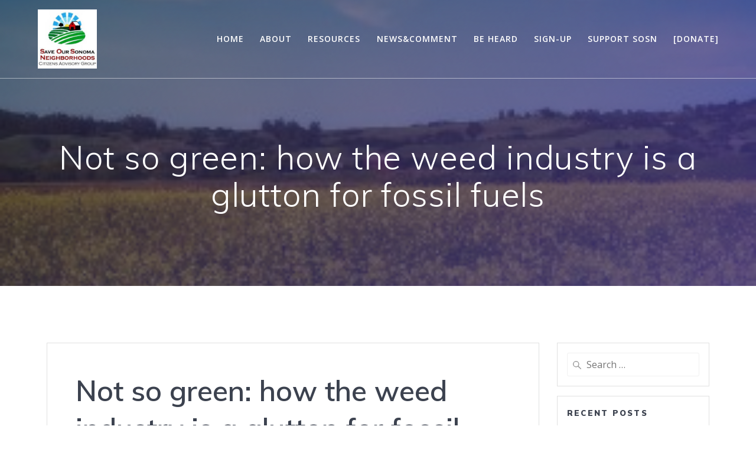

--- FILE ---
content_type: text/html; charset=UTF-8
request_url: https://www.sosneighborhoods.com/not-so-green-how-the-weed-industry-is-a-glutton-for-fossil-fuels/
body_size: 65384
content:
<!DOCTYPE html>
<html lang="en">
<head>
    <meta charset="UTF-8">
    <meta name="viewport" content="width=device-width, initial-scale=1">
    <link rel="profile" href="http://gmpg.org/xfn/11">

	    <script>
        (function (exports, d) {
            var _isReady = false,
                _event,
                _fns = [];

            function onReady(event) {
                d.removeEventListener("DOMContentLoaded", onReady);
                _isReady = true;
                _event = event;
                _fns.forEach(function (_fn) {
                    var fn = _fn[0],
                        context = _fn[1];
                    fn.call(context || exports, window.jQuery);
                });
            }

            function onReadyIe(event) {
                if (d.readyState === "complete") {
                    d.detachEvent("onreadystatechange", onReadyIe);
                    _isReady = true;
                    _event = event;
                    _fns.forEach(function (_fn) {
                        var fn = _fn[0],
                            context = _fn[1];
                        fn.call(context || exports, event);
                    });
                }
            }

            d.addEventListener && d.addEventListener("DOMContentLoaded", onReady) ||
            d.attachEvent && d.attachEvent("onreadystatechange", onReadyIe);

            function domReady(fn, context) {
                if (_isReady) {
                    fn.call(context, _event);
                }

                _fns.push([fn, context]);
            }

            exports.mesmerizeDomReady = domReady;
        })(window, document);
    </script>
	<title>Not so green: how the weed industry is a glutton for fossil fuels &#8211; SOS Neighborhoods</title>
<meta name='robots' content='max-image-preview:large' />
	<style>img:is([sizes="auto" i], [sizes^="auto," i]) { contain-intrinsic-size: 3000px 1500px }</style>
	<link rel='dns-prefetch' href='//static.addtoany.com' />
<link rel='dns-prefetch' href='//fonts.googleapis.com' />
<link rel="alternate" type="application/rss+xml" title="SOS Neighborhoods &raquo; Feed" href="https://www.sosneighborhoods.com/feed/" />
<link rel="alternate" type="application/rss+xml" title="SOS Neighborhoods &raquo; Comments Feed" href="https://www.sosneighborhoods.com/comments/feed/" />
<link rel="alternate" type="application/rss+xml" title="SOS Neighborhoods &raquo; Not so green: how the weed industry is a glutton for fossil fuels Comments Feed" href="https://www.sosneighborhoods.com/not-so-green-how-the-weed-industry-is-a-glutton-for-fossil-fuels/feed/" />
<script type="text/javascript">
/* <![CDATA[ */
window._wpemojiSettings = {"baseUrl":"https:\/\/s.w.org\/images\/core\/emoji\/16.0.1\/72x72\/","ext":".png","svgUrl":"https:\/\/s.w.org\/images\/core\/emoji\/16.0.1\/svg\/","svgExt":".svg","source":{"concatemoji":"https:\/\/www.sosneighborhoods.com\/wp-includes\/js\/wp-emoji-release.min.js?ver=6.8.3"}};
/*! This file is auto-generated */
!function(s,n){var o,i,e;function c(e){try{var t={supportTests:e,timestamp:(new Date).valueOf()};sessionStorage.setItem(o,JSON.stringify(t))}catch(e){}}function p(e,t,n){e.clearRect(0,0,e.canvas.width,e.canvas.height),e.fillText(t,0,0);var t=new Uint32Array(e.getImageData(0,0,e.canvas.width,e.canvas.height).data),a=(e.clearRect(0,0,e.canvas.width,e.canvas.height),e.fillText(n,0,0),new Uint32Array(e.getImageData(0,0,e.canvas.width,e.canvas.height).data));return t.every(function(e,t){return e===a[t]})}function u(e,t){e.clearRect(0,0,e.canvas.width,e.canvas.height),e.fillText(t,0,0);for(var n=e.getImageData(16,16,1,1),a=0;a<n.data.length;a++)if(0!==n.data[a])return!1;return!0}function f(e,t,n,a){switch(t){case"flag":return n(e,"\ud83c\udff3\ufe0f\u200d\u26a7\ufe0f","\ud83c\udff3\ufe0f\u200b\u26a7\ufe0f")?!1:!n(e,"\ud83c\udde8\ud83c\uddf6","\ud83c\udde8\u200b\ud83c\uddf6")&&!n(e,"\ud83c\udff4\udb40\udc67\udb40\udc62\udb40\udc65\udb40\udc6e\udb40\udc67\udb40\udc7f","\ud83c\udff4\u200b\udb40\udc67\u200b\udb40\udc62\u200b\udb40\udc65\u200b\udb40\udc6e\u200b\udb40\udc67\u200b\udb40\udc7f");case"emoji":return!a(e,"\ud83e\udedf")}return!1}function g(e,t,n,a){var r="undefined"!=typeof WorkerGlobalScope&&self instanceof WorkerGlobalScope?new OffscreenCanvas(300,150):s.createElement("canvas"),o=r.getContext("2d",{willReadFrequently:!0}),i=(o.textBaseline="top",o.font="600 32px Arial",{});return e.forEach(function(e){i[e]=t(o,e,n,a)}),i}function t(e){var t=s.createElement("script");t.src=e,t.defer=!0,s.head.appendChild(t)}"undefined"!=typeof Promise&&(o="wpEmojiSettingsSupports",i=["flag","emoji"],n.supports={everything:!0,everythingExceptFlag:!0},e=new Promise(function(e){s.addEventListener("DOMContentLoaded",e,{once:!0})}),new Promise(function(t){var n=function(){try{var e=JSON.parse(sessionStorage.getItem(o));if("object"==typeof e&&"number"==typeof e.timestamp&&(new Date).valueOf()<e.timestamp+604800&&"object"==typeof e.supportTests)return e.supportTests}catch(e){}return null}();if(!n){if("undefined"!=typeof Worker&&"undefined"!=typeof OffscreenCanvas&&"undefined"!=typeof URL&&URL.createObjectURL&&"undefined"!=typeof Blob)try{var e="postMessage("+g.toString()+"("+[JSON.stringify(i),f.toString(),p.toString(),u.toString()].join(",")+"));",a=new Blob([e],{type:"text/javascript"}),r=new Worker(URL.createObjectURL(a),{name:"wpTestEmojiSupports"});return void(r.onmessage=function(e){c(n=e.data),r.terminate(),t(n)})}catch(e){}c(n=g(i,f,p,u))}t(n)}).then(function(e){for(var t in e)n.supports[t]=e[t],n.supports.everything=n.supports.everything&&n.supports[t],"flag"!==t&&(n.supports.everythingExceptFlag=n.supports.everythingExceptFlag&&n.supports[t]);n.supports.everythingExceptFlag=n.supports.everythingExceptFlag&&!n.supports.flag,n.DOMReady=!1,n.readyCallback=function(){n.DOMReady=!0}}).then(function(){return e}).then(function(){var e;n.supports.everything||(n.readyCallback(),(e=n.source||{}).concatemoji?t(e.concatemoji):e.wpemoji&&e.twemoji&&(t(e.twemoji),t(e.wpemoji)))}))}((window,document),window._wpemojiSettings);
/* ]]> */
</script>
<style id='wp-emoji-styles-inline-css' type='text/css'>

	img.wp-smiley, img.emoji {
		display: inline !important;
		border: none !important;
		box-shadow: none !important;
		height: 1em !important;
		width: 1em !important;
		margin: 0 0.07em !important;
		vertical-align: -0.1em !important;
		background: none !important;
		padding: 0 !important;
	}
</style>
<link rel='stylesheet' id='wp-block-library-css' href='https://www.sosneighborhoods.com/wp-includes/css/dist/block-library/style.min.css?ver=6.8.3' type='text/css' media='all' />
<style id='classic-theme-styles-inline-css' type='text/css'>
/*! This file is auto-generated */
.wp-block-button__link{color:#fff;background-color:#32373c;border-radius:9999px;box-shadow:none;text-decoration:none;padding:calc(.667em + 2px) calc(1.333em + 2px);font-size:1.125em}.wp-block-file__button{background:#32373c;color:#fff;text-decoration:none}
</style>
<style id='global-styles-inline-css' type='text/css'>
:root{--wp--preset--aspect-ratio--square: 1;--wp--preset--aspect-ratio--4-3: 4/3;--wp--preset--aspect-ratio--3-4: 3/4;--wp--preset--aspect-ratio--3-2: 3/2;--wp--preset--aspect-ratio--2-3: 2/3;--wp--preset--aspect-ratio--16-9: 16/9;--wp--preset--aspect-ratio--9-16: 9/16;--wp--preset--color--black: #000000;--wp--preset--color--cyan-bluish-gray: #abb8c3;--wp--preset--color--white: #ffffff;--wp--preset--color--pale-pink: #f78da7;--wp--preset--color--vivid-red: #cf2e2e;--wp--preset--color--luminous-vivid-orange: #ff6900;--wp--preset--color--luminous-vivid-amber: #fcb900;--wp--preset--color--light-green-cyan: #7bdcb5;--wp--preset--color--vivid-green-cyan: #00d084;--wp--preset--color--pale-cyan-blue: #8ed1fc;--wp--preset--color--vivid-cyan-blue: #0693e3;--wp--preset--color--vivid-purple: #9b51e0;--wp--preset--gradient--vivid-cyan-blue-to-vivid-purple: linear-gradient(135deg,rgba(6,147,227,1) 0%,rgb(155,81,224) 100%);--wp--preset--gradient--light-green-cyan-to-vivid-green-cyan: linear-gradient(135deg,rgb(122,220,180) 0%,rgb(0,208,130) 100%);--wp--preset--gradient--luminous-vivid-amber-to-luminous-vivid-orange: linear-gradient(135deg,rgba(252,185,0,1) 0%,rgba(255,105,0,1) 100%);--wp--preset--gradient--luminous-vivid-orange-to-vivid-red: linear-gradient(135deg,rgba(255,105,0,1) 0%,rgb(207,46,46) 100%);--wp--preset--gradient--very-light-gray-to-cyan-bluish-gray: linear-gradient(135deg,rgb(238,238,238) 0%,rgb(169,184,195) 100%);--wp--preset--gradient--cool-to-warm-spectrum: linear-gradient(135deg,rgb(74,234,220) 0%,rgb(151,120,209) 20%,rgb(207,42,186) 40%,rgb(238,44,130) 60%,rgb(251,105,98) 80%,rgb(254,248,76) 100%);--wp--preset--gradient--blush-light-purple: linear-gradient(135deg,rgb(255,206,236) 0%,rgb(152,150,240) 100%);--wp--preset--gradient--blush-bordeaux: linear-gradient(135deg,rgb(254,205,165) 0%,rgb(254,45,45) 50%,rgb(107,0,62) 100%);--wp--preset--gradient--luminous-dusk: linear-gradient(135deg,rgb(255,203,112) 0%,rgb(199,81,192) 50%,rgb(65,88,208) 100%);--wp--preset--gradient--pale-ocean: linear-gradient(135deg,rgb(255,245,203) 0%,rgb(182,227,212) 50%,rgb(51,167,181) 100%);--wp--preset--gradient--electric-grass: linear-gradient(135deg,rgb(202,248,128) 0%,rgb(113,206,126) 100%);--wp--preset--gradient--midnight: linear-gradient(135deg,rgb(2,3,129) 0%,rgb(40,116,252) 100%);--wp--preset--font-size--small: 13px;--wp--preset--font-size--medium: 20px;--wp--preset--font-size--large: 36px;--wp--preset--font-size--x-large: 42px;--wp--preset--spacing--20: 0.44rem;--wp--preset--spacing--30: 0.67rem;--wp--preset--spacing--40: 1rem;--wp--preset--spacing--50: 1.5rem;--wp--preset--spacing--60: 2.25rem;--wp--preset--spacing--70: 3.38rem;--wp--preset--spacing--80: 5.06rem;--wp--preset--shadow--natural: 6px 6px 9px rgba(0, 0, 0, 0.2);--wp--preset--shadow--deep: 12px 12px 50px rgba(0, 0, 0, 0.4);--wp--preset--shadow--sharp: 6px 6px 0px rgba(0, 0, 0, 0.2);--wp--preset--shadow--outlined: 6px 6px 0px -3px rgba(255, 255, 255, 1), 6px 6px rgba(0, 0, 0, 1);--wp--preset--shadow--crisp: 6px 6px 0px rgba(0, 0, 0, 1);}:where(.is-layout-flex){gap: 0.5em;}:where(.is-layout-grid){gap: 0.5em;}body .is-layout-flex{display: flex;}.is-layout-flex{flex-wrap: wrap;align-items: center;}.is-layout-flex > :is(*, div){margin: 0;}body .is-layout-grid{display: grid;}.is-layout-grid > :is(*, div){margin: 0;}:where(.wp-block-columns.is-layout-flex){gap: 2em;}:where(.wp-block-columns.is-layout-grid){gap: 2em;}:where(.wp-block-post-template.is-layout-flex){gap: 1.25em;}:where(.wp-block-post-template.is-layout-grid){gap: 1.25em;}.has-black-color{color: var(--wp--preset--color--black) !important;}.has-cyan-bluish-gray-color{color: var(--wp--preset--color--cyan-bluish-gray) !important;}.has-white-color{color: var(--wp--preset--color--white) !important;}.has-pale-pink-color{color: var(--wp--preset--color--pale-pink) !important;}.has-vivid-red-color{color: var(--wp--preset--color--vivid-red) !important;}.has-luminous-vivid-orange-color{color: var(--wp--preset--color--luminous-vivid-orange) !important;}.has-luminous-vivid-amber-color{color: var(--wp--preset--color--luminous-vivid-amber) !important;}.has-light-green-cyan-color{color: var(--wp--preset--color--light-green-cyan) !important;}.has-vivid-green-cyan-color{color: var(--wp--preset--color--vivid-green-cyan) !important;}.has-pale-cyan-blue-color{color: var(--wp--preset--color--pale-cyan-blue) !important;}.has-vivid-cyan-blue-color{color: var(--wp--preset--color--vivid-cyan-blue) !important;}.has-vivid-purple-color{color: var(--wp--preset--color--vivid-purple) !important;}.has-black-background-color{background-color: var(--wp--preset--color--black) !important;}.has-cyan-bluish-gray-background-color{background-color: var(--wp--preset--color--cyan-bluish-gray) !important;}.has-white-background-color{background-color: var(--wp--preset--color--white) !important;}.has-pale-pink-background-color{background-color: var(--wp--preset--color--pale-pink) !important;}.has-vivid-red-background-color{background-color: var(--wp--preset--color--vivid-red) !important;}.has-luminous-vivid-orange-background-color{background-color: var(--wp--preset--color--luminous-vivid-orange) !important;}.has-luminous-vivid-amber-background-color{background-color: var(--wp--preset--color--luminous-vivid-amber) !important;}.has-light-green-cyan-background-color{background-color: var(--wp--preset--color--light-green-cyan) !important;}.has-vivid-green-cyan-background-color{background-color: var(--wp--preset--color--vivid-green-cyan) !important;}.has-pale-cyan-blue-background-color{background-color: var(--wp--preset--color--pale-cyan-blue) !important;}.has-vivid-cyan-blue-background-color{background-color: var(--wp--preset--color--vivid-cyan-blue) !important;}.has-vivid-purple-background-color{background-color: var(--wp--preset--color--vivid-purple) !important;}.has-black-border-color{border-color: var(--wp--preset--color--black) !important;}.has-cyan-bluish-gray-border-color{border-color: var(--wp--preset--color--cyan-bluish-gray) !important;}.has-white-border-color{border-color: var(--wp--preset--color--white) !important;}.has-pale-pink-border-color{border-color: var(--wp--preset--color--pale-pink) !important;}.has-vivid-red-border-color{border-color: var(--wp--preset--color--vivid-red) !important;}.has-luminous-vivid-orange-border-color{border-color: var(--wp--preset--color--luminous-vivid-orange) !important;}.has-luminous-vivid-amber-border-color{border-color: var(--wp--preset--color--luminous-vivid-amber) !important;}.has-light-green-cyan-border-color{border-color: var(--wp--preset--color--light-green-cyan) !important;}.has-vivid-green-cyan-border-color{border-color: var(--wp--preset--color--vivid-green-cyan) !important;}.has-pale-cyan-blue-border-color{border-color: var(--wp--preset--color--pale-cyan-blue) !important;}.has-vivid-cyan-blue-border-color{border-color: var(--wp--preset--color--vivid-cyan-blue) !important;}.has-vivid-purple-border-color{border-color: var(--wp--preset--color--vivid-purple) !important;}.has-vivid-cyan-blue-to-vivid-purple-gradient-background{background: var(--wp--preset--gradient--vivid-cyan-blue-to-vivid-purple) !important;}.has-light-green-cyan-to-vivid-green-cyan-gradient-background{background: var(--wp--preset--gradient--light-green-cyan-to-vivid-green-cyan) !important;}.has-luminous-vivid-amber-to-luminous-vivid-orange-gradient-background{background: var(--wp--preset--gradient--luminous-vivid-amber-to-luminous-vivid-orange) !important;}.has-luminous-vivid-orange-to-vivid-red-gradient-background{background: var(--wp--preset--gradient--luminous-vivid-orange-to-vivid-red) !important;}.has-very-light-gray-to-cyan-bluish-gray-gradient-background{background: var(--wp--preset--gradient--very-light-gray-to-cyan-bluish-gray) !important;}.has-cool-to-warm-spectrum-gradient-background{background: var(--wp--preset--gradient--cool-to-warm-spectrum) !important;}.has-blush-light-purple-gradient-background{background: var(--wp--preset--gradient--blush-light-purple) !important;}.has-blush-bordeaux-gradient-background{background: var(--wp--preset--gradient--blush-bordeaux) !important;}.has-luminous-dusk-gradient-background{background: var(--wp--preset--gradient--luminous-dusk) !important;}.has-pale-ocean-gradient-background{background: var(--wp--preset--gradient--pale-ocean) !important;}.has-electric-grass-gradient-background{background: var(--wp--preset--gradient--electric-grass) !important;}.has-midnight-gradient-background{background: var(--wp--preset--gradient--midnight) !important;}.has-small-font-size{font-size: var(--wp--preset--font-size--small) !important;}.has-medium-font-size{font-size: var(--wp--preset--font-size--medium) !important;}.has-large-font-size{font-size: var(--wp--preset--font-size--large) !important;}.has-x-large-font-size{font-size: var(--wp--preset--font-size--x-large) !important;}
:where(.wp-block-post-template.is-layout-flex){gap: 1.25em;}:where(.wp-block-post-template.is-layout-grid){gap: 1.25em;}
:where(.wp-block-columns.is-layout-flex){gap: 2em;}:where(.wp-block-columns.is-layout-grid){gap: 2em;}
:root :where(.wp-block-pullquote){font-size: 1.5em;line-height: 1.6;}
</style>
<link rel='stylesheet' id='wp-show-posts-css' href='https://www.sosneighborhoods.com/wp-content/plugins/wp-show-posts/css/wp-show-posts-min.css?ver=1.1.6' type='text/css' media='all' />
<link rel='stylesheet' id='mesmerize-style-css' href='https://www.sosneighborhoods.com/wp-content/themes/mesmerize/style.min.css?ver=1.6.158' type='text/css' media='all' />
<style id='mesmerize-style-inline-css' type='text/css'>
img.logo.dark, img.custom-logo{width:auto;max-height:100px !important;}
/** cached kirki style */@media screen and (min-width: 768px){.header-homepage{background-position:center center;}.header{background-position:center center;}}.mesmerize-front-page .header-separator .svg-white-bg{fill:#ffffff!important;}.mesmerize-front-page .header-separator svg{height:154px!important;}.header-homepage .header-description-row{padding-top:6%;padding-bottom:4%;}.inner-header-description{padding-top:8%;padding-bottom:8%;}.mesmerize-inner-page .navigation-bar.bordered{border-bottom-color:rgba(255, 255, 255, 0.5);border-bottom-width:1px;border-bottom-style:solid;}@media screen and (max-width:767px){.header-homepage .header-description-row{padding-top:10%;padding-bottom:10%;}}@media only screen and (min-width: 768px){.header-content .align-holder{width:80%!important;}.header-homepage:not(.header-slide) .header-hero-media{-webkit-flex-basis:29%;-moz-flex-basis:29%;-ms-flex-preferred-size:29%;flex-basis:29%;max-width:29%;width:29%;}.header-homepage:not(.header-slide) .header-hero-content{-webkit-flex-basis:calc(100% - 29%)!important;-moz-flex-basis:calc(100% - 29%)!important;-ms-flex-preferred-size:calc(100% - 29%)!important;flex-basis:calc(100% - 29%)!important;max-width:calc(100% - 29%)!important;width:calc(100% - 29%)!important;}.inner-header-description{text-align:center!important;}}
</style>
<link rel='stylesheet' id='mesmerize-style-bundle-css' href='https://www.sosneighborhoods.com/wp-content/themes/mesmerize/assets/css/theme.bundle.min.css?ver=1.6.158' type='text/css' media='all' />
<link rel='stylesheet' id='mesmerize-fonts-css' href="" data-href='https://fonts.googleapis.com/css?family=Open+Sans%3A300%2C400%2C600%2C700%7CMuli%3A300%2C300italic%2C400%2C400italic%2C600%2C600italic%2C700%2C700italic%2C900%2C900italic%7CPlayfair+Display%3A400%2C400italic%2C700%2C700italic&#038;subset=latin%2Clatin-ext&#038;display=swap' type='text/css' media='all' />
<link rel='stylesheet' id='addtoany-css' href='https://www.sosneighborhoods.com/wp-content/plugins/add-to-any/addtoany.min.css?ver=1.16' type='text/css' media='all' />
<script type="text/javascript" id="addtoany-core-js-before">
/* <![CDATA[ */
window.a2a_config=window.a2a_config||{};a2a_config.callbacks=[];a2a_config.overlays=[];a2a_config.templates={};
/* ]]> */
</script>
<script type="text/javascript" defer src="https://static.addtoany.com/menu/page.js" id="addtoany-core-js"></script>
<script type="text/javascript" src="https://www.sosneighborhoods.com/wp-includes/js/jquery/jquery.min.js?ver=3.7.1" id="jquery-core-js"></script>
<script type="text/javascript" src="https://www.sosneighborhoods.com/wp-includes/js/jquery/jquery-migrate.min.js?ver=3.4.1" id="jquery-migrate-js"></script>
<script type="text/javascript" id="jquery-js-after">
/* <![CDATA[ */
    
        (function () {
            function setHeaderTopSpacing() {

                setTimeout(function() {
                  var headerTop = document.querySelector('.header-top');
                  var headers = document.querySelectorAll('.header-wrapper .header,.header-wrapper .header-homepage');

                  for (var i = 0; i < headers.length; i++) {
                      var item = headers[i];
                      item.style.paddingTop = headerTop.getBoundingClientRect().height + "px";
                  }

                    var languageSwitcher = document.querySelector('.mesmerize-language-switcher');

                    if(languageSwitcher){
                        languageSwitcher.style.top = "calc( " +  headerTop.getBoundingClientRect().height + "px + 1rem)" ;
                    }
                    
                }, 100);

             
            }

            window.addEventListener('resize', setHeaderTopSpacing);
            window.mesmerizeSetHeaderTopSpacing = setHeaderTopSpacing
            mesmerizeDomReady(setHeaderTopSpacing);
        })();
    
    
/* ]]> */
</script>
<script type="text/javascript" defer src="https://www.sosneighborhoods.com/wp-content/plugins/add-to-any/addtoany.min.js?ver=1.1" id="addtoany-jquery-js"></script>
<link rel="https://api.w.org/" href="https://www.sosneighborhoods.com/wp-json/" /><link rel="alternate" title="JSON" type="application/json" href="https://www.sosneighborhoods.com/wp-json/wp/v2/posts/3866" /><link rel="EditURI" type="application/rsd+xml" title="RSD" href="https://www.sosneighborhoods.com/xmlrpc.php?rsd" />
<meta name="generator" content="WordPress 6.8.3" />
<link rel="canonical" href="https://www.sosneighborhoods.com/not-so-green-how-the-weed-industry-is-a-glutton-for-fossil-fuels/" />
<link rel='shortlink' href='https://www.sosneighborhoods.com/?p=3866' />
<link rel="alternate" title="oEmbed (JSON)" type="application/json+oembed" href="https://www.sosneighborhoods.com/wp-json/oembed/1.0/embed?url=https%3A%2F%2Fwww.sosneighborhoods.com%2Fnot-so-green-how-the-weed-industry-is-a-glutton-for-fossil-fuels%2F" />
<link rel="alternate" title="oEmbed (XML)" type="text/xml+oembed" href="https://www.sosneighborhoods.com/wp-json/oembed/1.0/embed?url=https%3A%2F%2Fwww.sosneighborhoods.com%2Fnot-so-green-how-the-weed-industry-is-a-glutton-for-fossil-fuels%2F&#038;format=xml" />
        <style data-name="header-gradient-overlay">
            .header .background-overlay {
                background: linear-gradient(142deg , rgba(244, 59, 71, 0.8) 0%, rgba(69, 58, 148, 0.8) 100%);
            }
        </style>
        <script type="text/javascript" data-name="async-styles">
        (function () {
            var links = document.querySelectorAll('link[data-href]');
            for (var i = 0; i < links.length; i++) {
                var item = links[i];
                item.href = item.getAttribute('data-href')
            }
        })();
    </script>
	<link rel="pingback" href="https://www.sosneighborhoods.com/xmlrpc.php">
<style type="text/css">.recentcomments a{display:inline !important;padding:0 !important;margin:0 !important;}</style>		<style type="text/css" id="wp-custom-css">
			/** jb custom */
p { color:#000000; }

/**
    Demax Custom
*/

li form{
	margin-bottom: 0 !important;
}

.wpsl-input{
	width: 24%;
	position: relative;
	padding: 25px 5px;
	box-sizing: border-box;
}

.wpsl-search-btn-wrap{
	width: 49%;
  margin-right: 0;
  padding: 25px 5px;
	box-sizing: border-box;
}

#wpsl-search-btn{
	width: 100%;
  padding: 7px 12px;
  border: none !important;
  background: linear-gradient(#000, #333);
  color: #fff;
  margin-bottom: 0;
	box-sizing: border-box;
	box-shadow: 0 3px 3px -3px #222;
}

#wpsl-search-wrap form{
	width: 100%;
	display: flex;
	justify-content: space-between;
	flex-wrap: wrap;
}

.sos-input-wrap{
	position: absolute;
	top: 0;
	left: 10px;
}

.sos-input-wrap label{
	font-size: 13px;
	font-weight: 600;
}

.wpsl-input input{
	width: 100% !important;
	box-shadow: 0 3px 3px -3px #444;
}

li .paypal-donations{
	display: flex;
	margin-top: -10px;
}
.embed-container, .embed-youtube {
    position: relative;
    padding-bottom: 250px;
    padding-top: 25px;
    height: 0;
    margin-bottom: 1rem;
}

.header-homepage .background-overlay {
    background: linear-gradient(142deg , rgba(34, 34, 34, .6) 0%, rgba(69, 58, 148, 0.8) 100%);
}

.header .background-overlay {
    background: linear-gradient(142deg , rgba(34, 34, 34, .6) 0%, rgba(69, 58, 148, 0.8) 100%);
}

#wpsl-gmap .wpsl-info-window {
    max-width: 225px !important;
    color: #222;
    text-align: left;
}

.popup-inner-overlay{
	position: absolute;
    z-index: 2;
    width: 100%;
    height: 100%;
    background: rgba(255, 255, 255, 0.8);
    left: 0;
    top: 0;
		display: none;
}

.popup-overlay-inner{
	width: 80%;
    margin: 50px auto;
    background: #fff;
    padding: 15px;
    box-shadow: 0 0 25px #ccc;
    text-align: center;
    color: #222;
}

.popup-overlay-spinner{
	font-size: 32px;
    width: 32px;
    height: 32px;
		line-height: 32px;
		animation: overlaySpinner 1s linear infinite;
    margin: 20px auto;
}


@keyframes overlaySpinner{
	0% {transform: rotate(0)}
	100% {transform: rotate(360deg)}
}

input[type=image]{
	width: auto !important;
	margin: auto !important;
}

.wpsl-input label, #wpsl-radius label, #wpsl-category label {
    width: auto !important;
}

#wpsl-search-wrap .wpsl-input, #wpsl-search-wrap .wpsl-select-wrap {
    display: flex;
    align-items: center;
		white-space: nowrap;
    overflow: hidden;
    text-overflow: ellipsis;
}

#wpsl-stores, #wpsl-direction-details, #wpsl-gmap {
    color: #fff;
}
.wpsl-search{
    margin-bottom: 12px;
    padding: 30px 12px 18px;
    background: #ffae1e ;
    color: #333;
    box-shadow: 0 0 20px #aaa;
	margin-top: 20px;
}

#wpsl-stores, #wpsl-direction-details {
    height: auto !important;
    background: #333;
    padding: 10px 20px;
		text-align: left !important;
}

.wpsl-store-below #wpsl-result-list p {
    padding-left: 0;
    font-size: 14px;
}

.distance-span{
    font-weight: 600;
    font-style: italic;
    border-bottom: 1px dotted;
}

.test-hello{
    display: table;
    padding: 7px 20px;
    background: #E91E63;
    cursor: pointer;
    margin-top: 20px;
    border: 2px solid #e91e63;
    transition: all 0.2s;
}

.test-hello:hover{
    background: none;
    color: #fff;
    transition: all 0.2s;
}

.dg-form-popup{
    display: block;
    position: fixed;
    top: 0;
    left: 0;
    width: 100%;
    height: 100%;
    background: rgba(255,255,255,.96);
    z-index: 99999;
    padding: 50px;
    display: none;
    overflow-y: auto;
}

.dg-popup-close{
    position: absolute;
    top: 10px;
    right: 10px;
    font-size: 14px;
    text-transform: uppercase;
    background: #333;
    color: #fff;
    padding: 10px 15px;
    cursor:pointer;
    border: 2px solid #333;
    transition: all 0.3s;
}

.dg-popup-close:hover{
    background: none;
    color: #333;
}

#wpsl-result-list{
    display: none;
}

.popup-form-inner{
    width: 100%;
    max-width: 700px;
    margin: 40px auto;
    background: #fff;
    box-shadow: 0 0 25px #ddd;
    padding: 15px 25px;
		position: relative;
}

.popup-form-header{
    font-size: 16px;
    text-align: center;
    font-weight: 600;
    margin-bottom: 20px;
}

.popup-form-header span{
    padding: 2px 10px;
    border-bottom: 1px solid #999;
}

.popup-form-main{
    font-size: 13px;
}

.popup-form-bold{
    font-weight: 600;
}

.popup-form-red{
    color: red;
}

.form-margin-tb{
    margin: 15px 0;
}

.form-margin-bottom{
    margin-bottom: 15px;
}

.form-checkbox-container{
    padding: 0 25px;
}

.form-checkbox-header{
    margin-left: -25px;
    margin-bottom: 20px;
    font-weight: 600;
    color: #777;
    font-size: 14px;
}

.popup-checkbox-label {
    display: block;
    position: relative;
    padding-left: 35px;
    margin-bottom: 12px;
    cursor: pointer;
    font-size: 13px;
    -webkit-user-select: none;
    -moz-user-select: none;
    -ms-user-select: none;
    user-select: none;
    font-weight: normal;
    line-height: 25px;
}

.popup-checkbox-label:last-child{
    margin-bottom: 20px;
}

/* Hide the browser's default checkbox */
.popup-checkbox-label .popup-form-checkbox {
    position: absolute;
    opacity: 0;
    cursor: pointer;
}

/* Create a custom checkbox */
.popup-checkbox-checkmark {
    position: absolute;
    top: 0;
    left: 0;
    height: 25px;
    width: 25px;
    background-color: #eee;
}

/* On mouse-over, add a grey background color */
.popup-checkbox-label:hover .popup-form-checkbox ~ .popup-checkbox-checkmark {
    background-color: #ccc;
}

/* When the checkbox is checked, add a blue background */
.popup-checkbox-label .popup-form-checkbox:checked ~ .popup-checkbox-checkmark {
    background-color: #2196F3;
}

/* Create the checkmark/indicator (hidden when not checked) */
.popup-checkbox-checkmark i {
    display: none;
    font-size: 16px;
    width: 25px;
    text-align: center;
    line-height: 25px;
    color: #fff;
}

/* Show the checkmark when checked */
.popup-checkbox-label .popup-form-checkbox:checked ~ .popup-checkbox-checkmark i {
    display: block;
}

/* Style the checkmark/indicator */

.popup-checkbox-blank-input{
    display: inline-block;
    width: 100px;
    margin-bottom: 0;
    line-height: 25px;
    padding: 0;
    height: auto;
    font-size: 13px;
    color: red;
    padding: 0 3px;
}

.form-user-signature{
    font-size: 30px;
    font-family: 'Tangerine', cursive;
    text-transform: capitalize;
    line-height: 30px;
}

.form-margin-top{
    margin-top: 15px;
}

.popup-form-footer{
    display: flex;
    justify-content: center;
    margin-top: 40px;
}

.popup-form-button{
    font-size: 13px;
    height: 35px;
    padding: 0 15px;
    line-height: 35px;
    color: #000;
    box-shadow: 0 3px 3px -3px #777;
    cursor: pointer;
    margin: 0 20px;
}

.popup-form-print{
    background: #fbbbb6;
}

.popup-form-email, .popup-ca-email{
    background: #e5ec96;
}

.no-overflow{
    overflow: hidden !important;
}
		</style>
		    <style data-name="background-content-colors">
        .mesmerize-inner-page .page-content,
        .mesmerize-inner-page .content,
        .mesmerize-front-page.mesmerize-content-padding .page-content {
            background-color: #ffffff;
        }
    </style>
    </head>

<body class="wp-singular post-template-default single single-post postid-3866 single-format-standard wp-custom-logo wp-theme-mesmerize mesmerize-inner-page">
<style>
.screen-reader-text[href="#page-content"]:focus {
   background-color: #f1f1f1;
   border-radius: 3px;
   box-shadow: 0 0 2px 2px rgba(0, 0, 0, 0.6);
   clip: auto !important;
   clip-path: none;
   color: #21759b;

}
</style>
<a class="skip-link screen-reader-text" href="#page-content">Skip to content</a>

<div  id="page-top" class="header-top">
		<div class="navigation-bar bordered"  data-sticky='0'  data-sticky-mobile='1'  data-sticky-to='top' >
    <div class="navigation-wrapper ">
    	<div class="row basis-auto">
	        <div class="logo_col col-xs col-sm-fit">
	            <a href="https://www.sosneighborhoods.com/" class="custom-logo-link" data-type="group"  data-dynamic-mod="true" rel="home"><img width="250" height="250" src="https://www.sosneighborhoods.com/wp-content/uploads/2018/03/cropped-cropped-sosn-logo.jpg" class="custom-logo" alt="SOS Neighborhoods" decoding="async" fetchpriority="high" srcset="https://www.sosneighborhoods.com/wp-content/uploads/2018/03/cropped-cropped-sosn-logo.jpg 250w, https://www.sosneighborhoods.com/wp-content/uploads/2018/03/cropped-cropped-sosn-logo-150x150.jpg 150w" sizes="(max-width: 250px) 100vw, 250px" /></a>	        </div>
	        <div class="main_menu_col col-xs">
	            <div id="mainmenu_container" class="row"><ul id="main_menu" class="active-line-bottom main-menu dropdown-menu"><li id="menu-item-12391" class="menu-item menu-item-type-post_type menu-item-object-page menu-item-home menu-item-12391"><a href="https://www.sosneighborhoods.com/">Home</a></li>
<li id="menu-item-27" class="menu-item menu-item-type-post_type menu-item-object-page menu-item-27"><a href="https://www.sosneighborhoods.com/about-us/">About</a></li>
<li id="menu-item-24" class="menu-item menu-item-type-post_type menu-item-object-page menu-item-24"><a href="https://www.sosneighborhoods.com/resources/">Resources</a></li>
<li id="menu-item-23" class="menu-item menu-item-type-post_type menu-item-object-page current_page_parent menu-item-23"><a href="https://www.sosneighborhoods.com/newscomment/">News&#038;Comment</a></li>
<li id="menu-item-44" class="menu-item menu-item-type-post_type menu-item-object-page menu-item-44"><a href="https://www.sosneighborhoods.com/be-heard/">Be Heard</a></li>
<li id="menu-item-31" class="menu-item menu-item-type-post_type menu-item-object-page menu-item-31"><a href="https://www.sosneighborhoods.com/sign-up/">Sign-Up</a></li>
<li id="menu-item-3909" class="menu-item menu-item-type-post_type menu-item-object-page menu-item-3909"><a href="https://www.sosneighborhoods.com/support-sosn/">Support SOSN</a></li>
<li id="menu-item-12252" class="menu-item menu-item-type-custom menu-item-object-custom menu-item-12252"><a href="http://gofundme.com/f/save-sonoma-county-neighborhoods-from-big-cannabis">[Donate]</a></li>
</ul></div>    <a href="#" data-component="offcanvas" data-target="#offcanvas-wrapper" data-direction="right" data-width="300px" data-push="false">
        <div class="bubble"></div>
        <i class="fa fa-bars"></i>
    </a>
    <div id="offcanvas-wrapper" class="hide force-hide  offcanvas-right">
        <div class="offcanvas-top">
            <div class="logo-holder">
                <a href="https://www.sosneighborhoods.com/" class="custom-logo-link" data-type="group"  data-dynamic-mod="true" rel="home"><img width="250" height="250" src="https://www.sosneighborhoods.com/wp-content/uploads/2018/03/cropped-cropped-sosn-logo.jpg" class="custom-logo" alt="SOS Neighborhoods" decoding="async" srcset="https://www.sosneighborhoods.com/wp-content/uploads/2018/03/cropped-cropped-sosn-logo.jpg 250w, https://www.sosneighborhoods.com/wp-content/uploads/2018/03/cropped-cropped-sosn-logo-150x150.jpg 150w" sizes="(max-width: 250px) 100vw, 250px" /></a>            </div>
        </div>
        <div id="offcanvas-menu" class="menu-sosn-container"><ul id="offcanvas_menu" class="offcanvas_menu"><li class="menu-item menu-item-type-post_type menu-item-object-page menu-item-home menu-item-12391"><a href="https://www.sosneighborhoods.com/">Home</a></li>
<li class="menu-item menu-item-type-post_type menu-item-object-page menu-item-27"><a href="https://www.sosneighborhoods.com/about-us/">About</a></li>
<li class="menu-item menu-item-type-post_type menu-item-object-page menu-item-24"><a href="https://www.sosneighborhoods.com/resources/">Resources</a></li>
<li class="menu-item menu-item-type-post_type menu-item-object-page current_page_parent menu-item-23"><a href="https://www.sosneighborhoods.com/newscomment/">News&#038;Comment</a></li>
<li class="menu-item menu-item-type-post_type menu-item-object-page menu-item-44"><a href="https://www.sosneighborhoods.com/be-heard/">Be Heard</a></li>
<li class="menu-item menu-item-type-post_type menu-item-object-page menu-item-31"><a href="https://www.sosneighborhoods.com/sign-up/">Sign-Up</a></li>
<li class="menu-item menu-item-type-post_type menu-item-object-page menu-item-3909"><a href="https://www.sosneighborhoods.com/support-sosn/">Support SOSN</a></li>
<li class="menu-item menu-item-type-custom menu-item-object-custom menu-item-12252"><a href="http://gofundme.com/f/save-sonoma-county-neighborhoods-from-big-cannabis">[Donate]</a></li>
</ul></div>
            </div>
    	        </div>
	    </div>
    </div>
</div>
</div>

<div id="page" class="site">
    <div class="header-wrapper">
        <div  class='header  color-overlay  custom-mobile-image' style='; background-image:url(&quot;https://www.sosneighborhoods.com/wp-content/uploads/2018/04/cropped-dsc26201-4-o-2000x1200-300x180.jpg&quot;); background-color:#6a73da' data-parallax-depth='20'>
            <div class="background-overlay"></div>								    <div class="inner-header-description gridContainer">
        <div class="row header-description-row">
    <div class="col-xs col-xs-12">
        <h1 class="hero-title">
            Not so green: how the weed industry is a glutton for fossil fuels        </h1>
            </div>
        </div>
    </div>
        <script>
		if (window.mesmerizeSetHeaderTopSpacing) {
			window.mesmerizeSetHeaderTopSpacing();
		}
    </script>
                        </div>
    </div>
    <div id='page-content' class="content post-page">
        <div class="gridContainer">
            <div class="row">
                <div class="col-xs-12 col-sm-8 col-md-9">
                    <div class="post-item">
						<div id="post-3866"class="post-3866 post type-post status-publish format-standard hentry category-environmental">

    <div class="post-content-single">

        <h2 class="h1">Not so green: how the weed industry is a glutton for fossil fuels</h2>

        

<div class="post-meta muted">

  <i class="font-icon-post fa fa-user"></i>
  <a href="https://www.sosneighborhoods.com/author/admin/" title="Posts by admin" rel="author">admin</a>
  &nbsp;&nbsp;<i class="font-icon-post fa fa-folder-o"></i>
  <a href="https://www.sosneighborhoods.com/category/environmental/" rel="category tag">Environmental</a>
  &nbsp;&nbsp;<i class="font-icon-post fa fa-calendar"></i>
  <span class="post-date">January 7, 2019</span>


  &nbsp;|&nbsp;<i class="font-icon-post fa fa-comment-o"></i>
  <span>0</span>
</div>

        <div class="post-content-inner">

            
<p>Producing a few pounds of weed can have the same environmental toll as driving across America seven times – harming cities’ and states’ plans to curb emissions</p>



<p><strong>A</strong>s he opens the steel door to the jumble of his office, located in a cloistered warehouse on the west side of Denver, Paul Isenbergh is barking down the phone about a duplicitous business rival. He’s wearing a shirt and rust-colored tie. Yards from his desk, rows of drying cannabis plants are strung up on two clothes lines.</p>



<p>Isenbergh spent 30 years as a real estate broker in Florida. When he moved to Denver in 2011, he didn’t even know medicinal marijuana was legal in Colorado.</p>



<p>“I had been doing my own research and development, you could say, since the 1970s, but I didn’t really know anything about it until I came here,” he said.</p>



<figure class="wp-block-image"><img decoding="async" src="https://i.guim.co.uk/img/media/f35dd57e270f0be9072bafbbaa5d97d6416b6d73/5_243_3898_2338/master/3898.jpg?width=460&amp;quality=85&amp;auto=format&amp;fit=max&amp;s=9d7e0b73f34404a12f16d1a2945c468a" alt=""/></figure>



<p>He now owns three cannabis-growing facilities, all housed in what were shuttered Denver warehouses. The second largest, a windowless blockhouse that holds around 500 cannabis plants, throbs with energy.</p>



<p>Large 1,000-watt lamps bathe the plants in a blueish hue during the vegetative phase, when the plants are gaining mass, while a fizzing yellow light scorches the vegetation as it enters its flowering phase, producing the buds of weed that are trimmed, cured and sold for around $1,400 a pound. (It used to be much more, before a stampede of growers saturated the local market).</p>



<p>“We are consuming a lot of energy compared to what we would with LED lights,” said Isenbergh, who pays at least $4,000 a month for electricity. “We tried LED but we couldn’t get the right yield from the plants. And this is a weight game. The LEDs just don’t have the horsepower.”</p>



<p>The legalization of cannabis (recreational weed was approved in a statewide ballot in 2012) has reinvigorated previously dilapidated industrial areas of Denver and generated more than $1bn a year in taxable sales. But the&nbsp;<a href="https://www.theguardian.com/us-news/2016/feb/27/marijuana-industry-huge-energy-footprint">voracious energy consumption of growers</a>&nbsp;is rubbing up against the city’s ambitions of cutting greenhouse gases.</p>



<p>And with around half of all US states now allowing cannabis for various uses, hothoused cultivation is increasingly a concern for governors and mayors promising to fill a Donald Trump-sized hole in emissions reductions.</p>



<figure class="wp-block-image"><a href="https://www.theguardian.com/society/2017/jun/20/cannabis-climate-change-fossil-fuels#img-2"><img decoding="async" src="https://i.guim.co.uk/img/media/bee50326493fdcda0365f307211f5689e8814dbd/0_0_3500_2260/master/3500.jpg?width=300&amp;quality=85&amp;auto=format&amp;fit=max&amp;s=b2f455906d0bc51d53b0410f2106b1b4" alt="Producing just a couple of pounds of weed can have the same environmental toll as driving across America seven times."/></a><figcaption>&nbsp;Producing just a couple of pounds of weed can have the same environmental toll as driving across America seven times. Photograph: Andres Stapff/Reuters</figcaption></figure>



<p>Evan Mills, a senior scientist at the University of California, was one of the first researchers to quantify how energy hungry the nascent industry is,&nbsp;<a href="http://evanmills.lbl.gov/pubs/pdf/cannabis-carbon-footprint.pdf">estimating in 2011</a>&nbsp;that indoor cannabis cultivation represents 1% of total electricity use across the US, a figure backed up by a New Frontier&nbsp;<a href="https://merryjane.com/news/1-of-all-us-energy-used-to-grow-cannabis">study last year</a>.</p>



<p>Lighting can comprise up to half of a cannabis grower’s energy use, with the desire to create a round-the-clock version of natural growing conditions requiring hugely powerful high pressure sodium (HPS) lights. These lights are on a par with those found in hospital operating rooms, throwing out around 500 times the illumination recommended for reading.</p>



<p>As a result, producing just a couple of pounds of weed&nbsp;<a href="http://old.seattletimes.com/text/2020969103.html">can have the same environmental toll as driving across America seven times</a>. Cannabis may still invoke thoughts of small-time, hippyish pursuits but the actual energy impact of indoor growers is on a par with humming data centers, Mills’s study found.</p>



<p>The cannabis industry gets undue blame for being wasteful. We are trying to overcome the stigmaKayvan Khalatbari</p>



<p>“The sad irony is that legalization is probably the only avenue for solving the problem, if only policymakers would confront it,” Mills&nbsp;<a href="http://futurecannabisproject.org/2016/10/indoor-marijuana-climate-november-election-ballot/">wrote</a>&nbsp;last year, ahead of ballot measures that led to the legalization of recreational or medicinal marijuana in eight states including California, Florida and Massachusetts.</p>



<p>“Until then, some of the nation’s hard-earned progress towards climate change solutions is on the chopping block as regulators continue to ignore this industry’s mushrooming carbon footprint.”</p>



<p>Denver’s electricity use has been&nbsp;<a href="http://www.denverpost.com/2015/07/01/marijuana-growing-spikes-denver-electric-demand-challenges-clean-power-plan/">edging up</a>&nbsp;at a rate of more than 1% a year, with nearly half of that increase due to marijuana-growing facilities, the city has said. While just a small percentage of Denver’s electricity is used by cannabis operations, they are far more energy intensive on a per-square-foot basis than most other types of businesses. This demand, in turn, drives fossil fuel use, because Colorado gets<a href="https://www.eia.gov/state/?sid=CO">&nbsp;the majority of its energy</a>&nbsp;from coal-fired power plants.</p>



<p>“It’s definitely an area of concern,” said Emily Backus, sustainability advisor for the city. Denver has a goal to shrink its greenhouse gas emissions 80% by 2050, largely through boosting renewable energy, improving the efficiency of buildings and promoting public transit and electric cars.</p>



<figure class="wp-block-image"><img decoding="async" src="https://i.guim.co.uk/img/media/a7fcad12b9ba9363d637c78e523e62bd0b454ec2/0_0_5472_3281/master/5472.jpg?width=460&amp;quality=85&amp;auto=format&amp;fit=max&amp;s=e78971a14889b1dd89f81a5bee30c058" alt=""/></figure>



<h2 class="wp-block-heading"><a>Pot is power hungry: why the marijuana industry&#8217;s energy footprint is growing</a></h2>



<p>&nbsp;Read more</p>



<p>It also signed on to the Paris climate agreement’s goals after Trump yanked the US out of the accord, mayor Michael Hancock decrying the “serious threat to our economy and way of life” posed by global warming.</p>



<p>On cannabis, Denver is taking the voluntary approach – Mills has argued mandatory energy efficiency should be enforced by municipalities – by convening a working group and pulling together a document on best practice on energy and water use, set to be released later this year.</p>



<p>The city has a capped limit on the number of commercial cannabis growing licenses it gives out (currently around 350) and most were quickly snapped up following legalization. But almost every grower then faced the same array of challenges in successfully growing weed at a large volume.</p>



<p>In order to calibrate conditions to reap multiple harvests a year, growers have to bake the plants in light while cranking the air conditioning to ensure rooms stay at a finely balanced temperature. A dehumidifier is used to prevent mold, carbon dioxide is pumped in to bolster growth and fans mimic the presence of a breeze. Irrigation systems are often hoses plugged into the plants, leading to tubs of water. The goal is healthy, weighty buds.</p>



<p>All of this uses a lot of energy and LEDs, despite saving a lot of power, have been deemed by many growers to be less effective and more expensive than HPS lights.</p>



<p>“There are so many snake oil salesmen out there trying to sell you their LEDs,” said Kayvan Khalatbari, founder of a cannabis consulting firm and mayoral candidate. “So you are bound to be suspicious. The cannabis industry gets undue blame for being wasteful. We are trying to overcome the stigma.”</p>



<h2 class="wp-block-heading">‘The innovation has been astounding’</h2>



<p>The glut of hash in Colorado – cannabis can’t be sold or taken across state lines &#8211; has sparked a price war that has forced some growers to look to their energy costs as a way to plump up profits. Some have gone down the organic route, such as&nbsp;<a href="https://www.leagledenver.com/">L’Eagle</a>, a dispensary and grow facility that that resembles the offspring of a spa and a high security health foodstore.</p>



<p>Visitors have to show ID at two windows in order to first access the store and then purchase their goods – Colorado demands buyers must be at least 21 and can only buy one once at a time. The well-scrubbed retail space has cabinets full of stativas, more uplifting and energy-giving strains, and indicas (or “in der couches” as co-owner Amy Andrle calls them) which cause drowsiness and dull pain.</p>



<p>The range we have is like having whiskeys and beers alongside Chardonnay. There’s a new demographic looking to cannabisAmy Andrle, L&#8217;Eagle</p>



<p>The variants have names like Death Star and Strawberry Cough and are sold alongside vape cartridges, hash water and cannabis-tinged chocolate, replete in child-proof packaging.</p>



<p>“The range we have is like having whiskeys and beers alongside Chardonnay,” said Andrle. “There’s a new demographic looking to cannabis, such as baby boomers who realise they don’t need to take Ambien to get to sleep anymore.”</p>



<p>Andrle is a smartly dressed former art gallery manager. With her husband and co-owner John, all plaid shirt and trimmed beard, she represents a new face of the cannabis business that looks more Bay Area than Cheech and Chong.</p>



<p>L’Eagle sells recreational cannabis from a former T-shirt manufacturing plant, which includes a growing facility with around 2,000 plants. The business doesn’t use synthetic pesticides, hand waters the plants, gives discounts to customers who arrive via bicycle and asks people to not idle their cars outside.</p>



<p>The dispensary was the first in Denver to get the city’s green stamp of approval and the growing area has taken a partial leap with LEDs by using them in the larger vegetative area, only using HPS in the flowering rooms. This saves the company around $1,800 a month on its electricity bill.</p>



<p>“The cannabis industry is often pigeonholed as being very heavy users of resources,” said Andrle. “It’s true we do have those needs but we are being evaluated against agriculture that’s been around for hundreds of years. No-one could really do the research on lighting or other technology until we could step into the light with legalization, the innovation since then has been astounding.”</p>



<figure class="wp-block-image"><img decoding="async" src="https://i.guim.co.uk/img/media/dfaf0e054c6bdda9ff93d0ada8f40a24d1782fb0/0_279_4928_2957/master/4928.jpg?width=460&amp;quality=85&amp;auto=format&amp;fit=max&amp;s=b1f0c2a52ee34f5dec18c7effa8d304e" alt=""/></figure>



<h2 class="wp-block-heading"><a>Uruguay, the first country where you can smoke marijuana wherever you like</a></h2>



<p>&nbsp;Read more</p>



<p>Still, LEDs aren’t in themselves a perfect answer. Because marijuana generally takes longer to mature under LEDs, it can result in not much energy being saved. And large greenhouses such as&nbsp;<a href="https://strawberryfieldscannabis.com/">Strawberry Fields</a>’ two-acre facility in Pueblo County still need supplemental lamp light alongside natural sunshine.<br></p>



<p>Also, the federal government still considers cannabis an illegal drug, presenting growers and retailers with several problems. They cannot get tax breaks for solar panels, for example; nor can they get organic certification from the USDA.</p>



<p>Until these obstacles are resolved, cities and states will have to grapple with the environmental impact themselves, or hope a popular breakthrough technology arrives soon. For now, Colorado is set to launch a pilot program that will allow people to relax in a fug of cannabis, in licensed cafes.</p>



<p>“It won’t quite be like Amsterdam cafes but it will allow consumption in certain permitted places,” said Backus. “People are interested to see how it goes. Most people think that cannabis is part of the fabric now, that it’s a business that isn’t going away.</p>



<p></p>



<p><a href="https://www.theguardian.com/society/2017/jun/20/cannabis-climate-change-fossil-fuels">https://www.theguardian.com/society/2017/jun/20/cannabis-climate-change-fossil-fuels</a><br></p>
<div class="addtoany_share_save_container addtoany_content addtoany_content_bottom"><div class="a2a_kit a2a_kit_size_32 addtoany_list" data-a2a-url="https://www.sosneighborhoods.com/not-so-green-how-the-weed-industry-is-a-glutton-for-fossil-fuels/" data-a2a-title="Not so green: how the weed industry is a glutton for fossil fuels"><a class="a2a_button_facebook" href="https://www.addtoany.com/add_to/facebook?linkurl=https%3A%2F%2Fwww.sosneighborhoods.com%2Fnot-so-green-how-the-weed-industry-is-a-glutton-for-fossil-fuels%2F&amp;linkname=Not%20so%20green%3A%20how%20the%20weed%20industry%20is%20a%20glutton%20for%20fossil%20fuels" title="Facebook" rel="nofollow noopener" target="_blank"></a><a class="a2a_button_twitter" href="https://www.addtoany.com/add_to/twitter?linkurl=https%3A%2F%2Fwww.sosneighborhoods.com%2Fnot-so-green-how-the-weed-industry-is-a-glutton-for-fossil-fuels%2F&amp;linkname=Not%20so%20green%3A%20how%20the%20weed%20industry%20is%20a%20glutton%20for%20fossil%20fuels" title="Twitter" rel="nofollow noopener" target="_blank"></a><a class="a2a_dd addtoany_share_save addtoany_share" href="https://www.addtoany.com/share"></a></div></div>
        </div>

        
    </div>


    
	<nav class="navigation post-navigation" aria-label="Posts">
		<h2 class="screen-reader-text">Post navigation</h2>
		<div class="nav-links"><div class="nav-previous"><a href="https://www.sosneighborhoods.com/what-advocates-of-legalizing-pot-dont-want-you-to-know/" rel="prev"><i class="font-icon-post fa fa-angle-double-left"></i><span class="meta-nav" aria-hidden="true">Previous:</span> <span class="screen-reader-text">Previous post:</span> <span class="post-title">What Advocates of Legalizing Pot Don’t Want You to Know</span></a></div><div class="nav-next"><a href="https://www.sosneighborhoods.com/marijuana-stinks-heres-what-cities-businesses-and-neighbors-can-do-about-it/" rel="next"><span class="meta-nav" aria-hidden="true">Next:</span> <span class="screen-reader-text">Next post:</span> <span class="post-title">Marijuana stinks. Here’s what cities, businesses and neighbors can do about it.</span><i class="font-icon-post fa fa-angle-double-right"></i></a></div></div>
	</nav>

<div class="post-comments">
	 
  
</div>
<!-- /post-comments -->

  <div class="comments-form">
    <div class="comment-form">
     		<div id="respond" class="comment-respond">
		<h3 id="reply-title" class="comment-reply-title">Leave a Reply <small><a rel="nofollow" id="cancel-comment-reply-link" href="/not-so-green-how-the-weed-industry-is-a-glutton-for-fossil-fuels/#respond" style="display:none;">Cancel reply</a></small></h3><p class="must-log-in">You must be <a href="https://www.sosneighborhoods.com/wp-login.php?redirect_to=https%3A%2F%2Fwww.sosneighborhoods.com%2Fnot-so-green-how-the-weed-industry-is-a-glutton-for-fossil-fuels%2F">logged in</a> to post a comment.</p>	</div><!-- #respond -->
	    </div>
  </div>

</div>
                    </div>
                </div>
				
<div class="sidebar col-sm-4 col-md-3">
    <div class="sidebar-row">
        <div id="search-2" class="widget widget_search"><form role="search" method="get" class="search-form" action="https://www.sosneighborhoods.com/">
    <label>
        <span class="screen-reader-text">Search for:</span>
        <input type="search" class="search-field" placeholder="Search &hellip;" value="" name="s"/>
    </label>
</form>
</div>
		<div id="recent-posts-2" class="widget widget_recent_entries">
		<h5 class="widgettitle">Recent Posts</h5>
		<ul>
											<li>
					<a href="https://www.sosneighborhoods.com/under-pressure-from-weed-consumers-california-regulators-hustle-to-start-testing-for-pesticides/">Under pressure from weed consumers, California regulators hustle to start testing for pesticides</a>
									</li>
											<li>
					<a href="https://www.sosneighborhoods.com/dear-pot-community/">Dear pot community</a>
									</li>
											<li>
					<a href="https://www.sosneighborhoods.com/1-in-5-auto-accident-deaths-now-involves-marijuana-use/">1 In 5 Auto Accident Deaths Now Involves Marijuana Use</a>
									</li>
											<li>
					<a href="https://www.sosneighborhoods.com/californias-pot-economy-is-crashing-what-comes-next/">California&#8217;s pot economy is crashing. What comes next?</a>
									</li>
											<li>
					<a href="https://www.sosneighborhoods.com/the-dirty-secret-of-californias-legal-weed/">The dirty secret of California’s legal weed</a>
									</li>
					</ul>

		</div><div id="recent-comments-2" class="widget widget_recent_comments"><h5 class="widgettitle">Recent Comments</h5><ul id="recentcomments"></ul></div><div id="archives-2" class="widget widget_archive"><h5 class="widgettitle">Archives</h5>
			<ul>
					<li><a href='https://www.sosneighborhoods.com/2024/07/'>July 2024</a></li>
	<li><a href='https://www.sosneighborhoods.com/2024/06/'>June 2024</a></li>
	<li><a href='https://www.sosneighborhoods.com/2024/05/'>May 2024</a></li>
	<li><a href='https://www.sosneighborhoods.com/2023/09/'>September 2023</a></li>
	<li><a href='https://www.sosneighborhoods.com/2023/08/'>August 2023</a></li>
	<li><a href='https://www.sosneighborhoods.com/2023/07/'>July 2023</a></li>
	<li><a href='https://www.sosneighborhoods.com/2023/06/'>June 2023</a></li>
	<li><a href='https://www.sosneighborhoods.com/2023/05/'>May 2023</a></li>
	<li><a href='https://www.sosneighborhoods.com/2023/04/'>April 2023</a></li>
	<li><a href='https://www.sosneighborhoods.com/2023/02/'>February 2023</a></li>
	<li><a href='https://www.sosneighborhoods.com/2023/01/'>January 2023</a></li>
	<li><a href='https://www.sosneighborhoods.com/2022/12/'>December 2022</a></li>
	<li><a href='https://www.sosneighborhoods.com/2022/11/'>November 2022</a></li>
	<li><a href='https://www.sosneighborhoods.com/2022/10/'>October 2022</a></li>
	<li><a href='https://www.sosneighborhoods.com/2022/09/'>September 2022</a></li>
	<li><a href='https://www.sosneighborhoods.com/2022/07/'>July 2022</a></li>
	<li><a href='https://www.sosneighborhoods.com/2022/04/'>April 2022</a></li>
	<li><a href='https://www.sosneighborhoods.com/2022/03/'>March 2022</a></li>
	<li><a href='https://www.sosneighborhoods.com/2022/02/'>February 2022</a></li>
	<li><a href='https://www.sosneighborhoods.com/2022/01/'>January 2022</a></li>
	<li><a href='https://www.sosneighborhoods.com/2021/12/'>December 2021</a></li>
	<li><a href='https://www.sosneighborhoods.com/2021/11/'>November 2021</a></li>
	<li><a href='https://www.sosneighborhoods.com/2021/10/'>October 2021</a></li>
	<li><a href='https://www.sosneighborhoods.com/2021/09/'>September 2021</a></li>
	<li><a href='https://www.sosneighborhoods.com/2021/08/'>August 2021</a></li>
	<li><a href='https://www.sosneighborhoods.com/2021/07/'>July 2021</a></li>
	<li><a href='https://www.sosneighborhoods.com/2021/06/'>June 2021</a></li>
	<li><a href='https://www.sosneighborhoods.com/2021/05/'>May 2021</a></li>
	<li><a href='https://www.sosneighborhoods.com/2021/04/'>April 2021</a></li>
	<li><a href='https://www.sosneighborhoods.com/2021/03/'>March 2021</a></li>
	<li><a href='https://www.sosneighborhoods.com/2021/02/'>February 2021</a></li>
	<li><a href='https://www.sosneighborhoods.com/2021/01/'>January 2021</a></li>
	<li><a href='https://www.sosneighborhoods.com/2020/12/'>December 2020</a></li>
	<li><a href='https://www.sosneighborhoods.com/2020/11/'>November 2020</a></li>
	<li><a href='https://www.sosneighborhoods.com/2020/10/'>October 2020</a></li>
	<li><a href='https://www.sosneighborhoods.com/2020/08/'>August 2020</a></li>
	<li><a href='https://www.sosneighborhoods.com/2020/07/'>July 2020</a></li>
	<li><a href='https://www.sosneighborhoods.com/2020/06/'>June 2020</a></li>
	<li><a href='https://www.sosneighborhoods.com/2020/05/'>May 2020</a></li>
	<li><a href='https://www.sosneighborhoods.com/2020/03/'>March 2020</a></li>
	<li><a href='https://www.sosneighborhoods.com/2020/02/'>February 2020</a></li>
	<li><a href='https://www.sosneighborhoods.com/2020/01/'>January 2020</a></li>
	<li><a href='https://www.sosneighborhoods.com/2019/12/'>December 2019</a></li>
	<li><a href='https://www.sosneighborhoods.com/2019/11/'>November 2019</a></li>
	<li><a href='https://www.sosneighborhoods.com/2019/10/'>October 2019</a></li>
	<li><a href='https://www.sosneighborhoods.com/2019/09/'>September 2019</a></li>
	<li><a href='https://www.sosneighborhoods.com/2019/08/'>August 2019</a></li>
	<li><a href='https://www.sosneighborhoods.com/2019/07/'>July 2019</a></li>
	<li><a href='https://www.sosneighborhoods.com/2019/06/'>June 2019</a></li>
	<li><a href='https://www.sosneighborhoods.com/2019/05/'>May 2019</a></li>
	<li><a href='https://www.sosneighborhoods.com/2019/04/'>April 2019</a></li>
	<li><a href='https://www.sosneighborhoods.com/2019/03/'>March 2019</a></li>
	<li><a href='https://www.sosneighborhoods.com/2019/02/'>February 2019</a></li>
	<li><a href='https://www.sosneighborhoods.com/2019/01/'>January 2019</a></li>
	<li><a href='https://www.sosneighborhoods.com/2018/12/'>December 2018</a></li>
	<li><a href='https://www.sosneighborhoods.com/2018/11/'>November 2018</a></li>
	<li><a href='https://www.sosneighborhoods.com/2018/10/'>October 2018</a></li>
	<li><a href='https://www.sosneighborhoods.com/2018/09/'>September 2018</a></li>
	<li><a href='https://www.sosneighborhoods.com/2018/08/'>August 2018</a></li>
	<li><a href='https://www.sosneighborhoods.com/2018/07/'>July 2018</a></li>
	<li><a href='https://www.sosneighborhoods.com/2018/06/'>June 2018</a></li>
	<li><a href='https://www.sosneighborhoods.com/2018/05/'>May 2018</a></li>
	<li><a href='https://www.sosneighborhoods.com/2018/04/'>April 2018</a></li>
	<li><a href='https://www.sosneighborhoods.com/2018/03/'>March 2018</a></li>
	<li><a href='https://www.sosneighborhoods.com/2018/02/'>February 2018</a></li>
	<li><a href='https://www.sosneighborhoods.com/2018/01/'>January 2018</a></li>
	<li><a href='https://www.sosneighborhoods.com/2017/12/'>December 2017</a></li>
	<li><a href='https://www.sosneighborhoods.com/2017/05/'>May 2017</a></li>
			</ul>

			</div><div id="categories-2" class="widget widget_categories"><h5 class="widgettitle">Categories</h5>
			<ul>
					<li class="cat-item cat-item-26"><a href="https://www.sosneighborhoods.com/category/environmental/">Environmental</a>
</li>
	<li class="cat-item cat-item-25"><a href="https://www.sosneighborhoods.com/category/health/">Health</a>
</li>
	<li class="cat-item cat-item-29"><a href="https://www.sosneighborhoods.com/category/home/">Home</a>
</li>
	<li class="cat-item cat-item-7"><a href="https://www.sosneighborhoods.com/category/information/">Information</a>
</li>
	<li class="cat-item cat-item-1"><a href="https://www.sosneighborhoods.com/category/uncategorized/">News</a>
</li>
	<li class="cat-item cat-item-27"><a href="https://www.sosneighborhoods.com/category/personalexperience/">Personal Experience</a>
</li>
	<li class="cat-item cat-item-28"><a href="https://www.sosneighborhoods.com/category/publicsafety/">Public Safety</a>
</li>
	<li class="cat-item cat-item-30"><a href="https://www.sosneighborhoods.com/category/top/">Top</a>
</li>
			</ul>

			</div><div id="meta-2" class="widget widget_meta"><h5 class="widgettitle">Meta</h5>
		<ul>
						<li><a href="https://www.sosneighborhoods.com/wp-login.php">Log in</a></li>
			<li><a href="https://www.sosneighborhoods.com/feed/">Entries feed</a></li>
			<li><a href="https://www.sosneighborhoods.com/comments/feed/">Comments feed</a></li>

			<li><a href="https://wordpress.org/">WordPress.org</a></li>
		</ul>

		</div>    </div>
</div>
            </div>
        </div>

    </div>
<div  class='footer footer-contact-boxes'>
    <div  class='footer-content'>
        <div class="gridContainer">
            <div class="row text-center">
                <div class="col-sm-3">
                        <div data-type="group"  data-dynamic-mod="true">
        <i class="big-icon fa fa-map-marker"></i>
        <p>
            Save our Sonoma Neighborhoods
PO Box 314
Valley Ford, CA 94972
        </p>
    </div>
                    </div>
                <div class="col-sm-3">
                        <div data-type="group"  data-dynamic-mod="true">
        <i class="big-icon fa fa-envelope-o"></i>
        <p>
            info@sosneighborhoods.com
potline@sosneighborhoods.com        </p>
    </div>
                    </div>
                <div class="col-sm-3">
                        <div data-type="group"  data-dynamic-mod="true">
        <i class="big-icon fa fa-facebook-square"></i>
        <p>
            https://www.facebook.com/SaveOurSonomaNeighborhoods        </p>
    </div>
                    </div>
                <div class="col-sm-3 footer-bg-accent">
                    <div>
                            <div data-type="group"  data-dynamic-mod="true" class="footer-social-icons">
        
    </div>

                        </div>
                    <p  class="copyright">&copy;&nbsp;&nbsp;2026&nbsp;SOS Neighborhoods.&nbsp;Built using WordPress and the <a rel="nofollow" target="_blank" href="https://extendthemes.com/go/built-with-mesmerize/" class="mesmerize-theme-link">Mesmerize Theme</a></p>                </div>
            </div>
        </div>
    </div>
</div>
	</div>
<script type="speculationrules">
{"prefetch":[{"source":"document","where":{"and":[{"href_matches":"\/*"},{"not":{"href_matches":["\/wp-*.php","\/wp-admin\/*","\/wp-content\/uploads\/*","\/wp-content\/*","\/wp-content\/plugins\/*","\/wp-content\/themes\/mesmerize\/*","\/*\\?(.+)"]}},{"not":{"selector_matches":"a[rel~=\"nofollow\"]"}},{"not":{"selector_matches":".no-prefetch, .no-prefetch a"}}]},"eagerness":"conservative"}]}
</script>
<script type="text/javascript"  defer="defer" src="https://www.sosneighborhoods.com/wp-includes/js/imagesloaded.min.js?ver=5.0.0" id="imagesloaded-js"></script>
<script type="text/javascript"  defer="defer" src="https://www.sosneighborhoods.com/wp-includes/js/masonry.min.js?ver=4.2.2" id="masonry-js"></script>
<script type="text/javascript"  defer="defer" src="https://www.sosneighborhoods.com/wp-content/themes/mesmerize/assets/js/theme.bundle.min.js?ver=1.6.158" id="mesmerize-theme-js"></script>
<script type="text/javascript" src="https://www.sosneighborhoods.com/wp-includes/js/comment-reply.min.js?ver=6.8.3" id="comment-reply-js" async="async" data-wp-strategy="async"></script>
    <script>
        /(trident|msie)/i.test(navigator.userAgent) && document.getElementById && window.addEventListener && window.addEventListener("hashchange", function () {
            var t, e = location.hash.substring(1);
            /^[A-z0-9_-]+$/.test(e) && (t = document.getElementById(e)) && (/^(?:a|select|input|button|textarea)$/i.test(t.tagName) || (t.tabIndex = -1), t.focus())
        }, !1);
    </script>
	</body>
</html>
